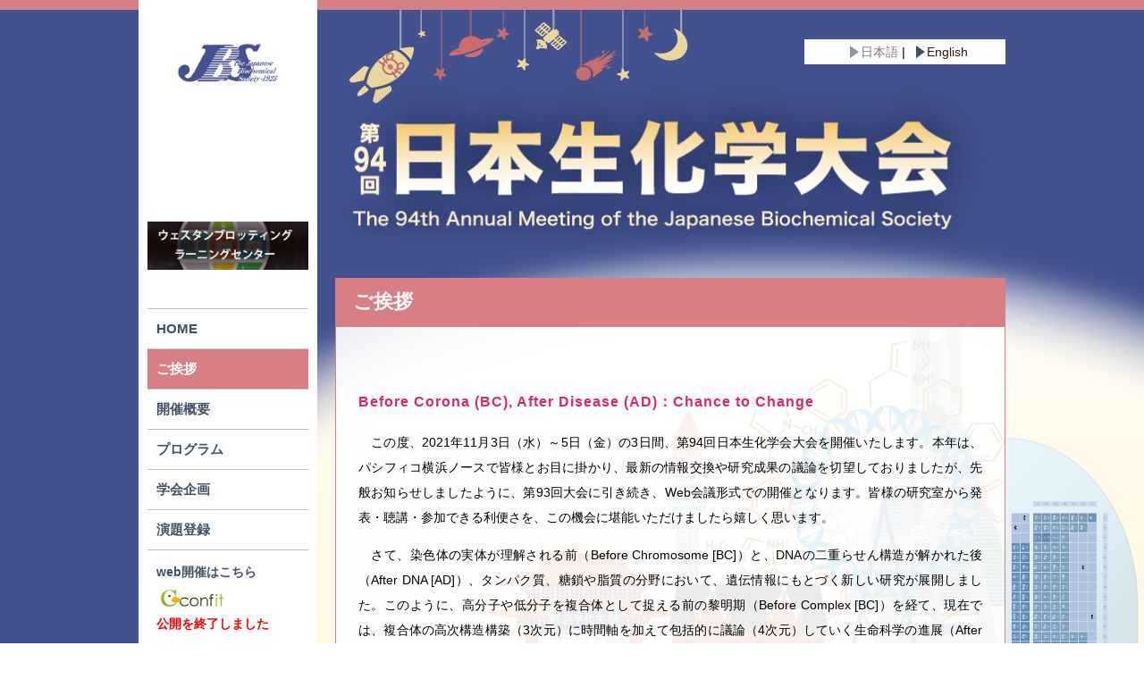

--- FILE ---
content_type: text/html
request_url: https://www2.aeplan.co.jp/jbs2021/welcome.html
body_size: 24766
content:
<!DOCTYPE html>
<html lang="ja"><!-- InstanceBegin template="/Templates/pages.dwt" codeOutsideHTMLIsLocked="false" -->
<head>
<!-- Global site tag (gtag.js) - Google Analytics -->
<script async src="https://www.googletagmanager.com/gtag/js?id=UA-151245068-2"></script>
<script>
  window.dataLayer = window.dataLayer || [];
  function gtag(){dataLayer.push(arguments);}
  gtag('js', new Date());

  gtag('config', 'UA-151245068-2');
</script>

<meta name="format-detection" content="telephone=no">
<meta name="viewport" content="width=device-width,initial-scale=1.0">

<meta charset="utf-8" /></code>

<!-- InstanceBeginEditable name="doctitle" -->
<title>ご挨拶 | 第94回日本生化学会大会</title>
<meta name="format-detection" content="telephone=no">
<!-- InstanceEndEditable -->
<link rel="stylesheet" href="css/base.css">
<link rel="stylesheet" href="css/layout.css">
<link rel="stylesheet" href="css/module.css">
<!-- InstanceBeginEditable name="head" -->
<!-- InstanceEndEditable -->
<script type="text/javascript" src="https://ajax.googleapis.com/ajax/libs/jquery/1.3.2/jquery.min.js"></script>
<script src="js/scrolltop.js" type="text/javascript"></script>
<!-- InstanceParam name="ID" type="text" value="welcome" -->
    
<!--
,'<a href="https://www.youtube.com/watch?v=lmf4N35ODAk" target="_blank" onClick="gtag(\'event\', \'click\', {\'event_category\': \'banner\', \'event_label\': \'click-movie-platform\', \'value\': \'1\'});"><img src="img/top/movie-platform.jpg" onload="gtag(\'event\', \'load\', {\'event_category\': \'banner\', \'event_label\': \'view-movie-platform\'});"></a>'
-->


<!--バナー広告-->
	
<script>
	jQuery(function () {
  var elements = [

'<a href="https://www.youtube.com/watch?v=lmf4N35ODAk" target="_blank" onClick="gtag(\'event\', \'click\', {\'event_category\': \'banner\', \'event_label\': \'click-movie-platform\', \'value\': \'1\'});"><div class="youtube-box"><iframe width="560" height="315" src="https://www.youtube.com/embed/lmf4N35ODAk?autoplay=1&mute=1" title="YouTube video player" frameborder="0" allow="accelerometer; autoplay; clipboard-write; encrypted-media; gyroscope; picture-in-picture" allowfullscreen></iframe></div></a>'
  ];
 
  var randElm = elements[Math.floor(Math.random() * elements.length)];
  $('.random-movie').html(randElm);
 
});
</script>
	
	
	

<script>
	jQuery(function () {
  var elements = [

'<a href="https://www.ddi.u-tokyo.ac.jp" target="_blank" onClick="gtag(\'event\', \'click\', {\'event_category\': \'banner\', \'event_label\': \'click-ddi\', \'value\': \'1\'});"><img src="img/banner/ddi_banner_94.gif" onload="gtag(\'event\', \'load\', {\'event_category\': \'banner\', \'event_label\': \'view-ddi\'});"></a>','<a href="http://www.phs.osaka-u.ac.jp/souyaku_kyoten/" target="_blank" onClick="gtag(\'event\', \'click\', {\'event_category\': \'banner\', \'event_label\': \'click-soyaku\', \'value\': \'1\'});"><img src="img/banner/v2_soyaku_ban_20210903.gif" width="180" onload="gtag(\'event\', \'load\', {\'event_category\': \'banner\', \'event_label\': \'view-soyaku\'});"></a>','<a href="https://www.youtube.com/watch?v=aIoEd7VyuPM" target="_blank" onClick="gtag(\'event\', \'click\', {\'event_category\': \'banner\', \'event_label\': \'click-eppendorf\', \'value\': \'1\'});"><img src="img/banner/eppendorf.gif" width="180" onload="gtag(\'event\', \'load\', {\'event_category\': \'banner\', \'event_label\': \'view-eppendorf\'});"></a>','<a href="https://www.bio-rad.com/ja-jp/applications-technologies/introduction-western-blotting?ID=LUSPPAKG4" target="_blank" onClick="gtag(\'event\', \'click\', {\'event_category\': \'banner\', \'event_label\': \'click-bio-rad\', \'value\': \'1\'});"><img src="img/banner/Bio-Rad.gif" width="180" onload="gtag(\'event\', \'load\', {\'event_category\': \'banner\', \'event_label\': \'view-bio-rad\'});"></a>','<a href="http://platform.umin.jp/link/" target="_blank" onClick="gtag(\'event\', \'click\', {\'event_category\': \'banner\', \'event_label\': \'click-platform\', \'value\': \'1\'});"><img src="img/banner/platform.png" width="180" onload="gtag(\'event\', \'load\', {\'event_category\': \'banner\', \'event_label\': \'view-platform\'});"></a>','<a href="https://www.ikedarika.co.jp/" target="_blank" onClick="gtag(\'event\', \'click\', {\'event_category\': \'banner\', \'event_label\': \'click-ikedarika\', \'value\': \'1\'});"><img src="img/banner/ikedarika210909.jpg" width="180" onload="gtag(\'event\', \'load\', {\'event_category\': \'banner\', \'event_label\': \'view-ikedarika\'});"></a>','<a href="https://www.phchd.com/jp/biomedical/gene-analysis" target="_blank" onClick="gtag(\'event\', \'click\', {\'event_category\': \'banner\', \'event_label\': \'click-phc\', \'value\': \'1\'});"><img src="img/banner/mgi_banner_200_60.jpg" width="180" onload="gtag(\'event\', \'load\', {\'event_category\': \'banner\', \'event_label\': \'view-phc\'});"></a>','<a href="https://www.tcichemicals.com/JP/ja/c/10431?utm_source=jbs2021&utm_medium=banner&utm_campaign=jbs2021_CUBIC_banner" target="_blank" onClick="gtag(\'event\', \'click\', {\'event_category\': \'banner\', \'event_label\': \'click-tci\', \'value\': \'1\'});"><img src="img/banner/tokyokaseikogyo_banner.gif" width="180" onload="gtag(\'event\', \'load\', {\'event_category\': \'banner\', \'event_label\': \'view-tci\'});"></a>','<a href="https://mynightingale.welltus.jp" target="_blank" onClick="gtag(\'event\', \'click\', {\'event_category\': \'banner\', \'event_label\': \'click-mynightingale\', \'value\': \'1\'});"><img src="img/banner/mynightingale_banner.png" width="180" onload="gtag(\'event\', \'load\', {\'event_category\': \'banner\', \'event_label\': \'view-mynightingale\'});"></a>','<a href="https://www.nikkyo-tec.co.jp/info/download" target="_blank" onClick="gtag(\'event\', \'click\', {\'event_category\': \'banner\', \'event_label\': \'click-nikkyo\', \'value\': \'1\'});"><img src="img/banner/nikkyou_banner.png" width="180" onload="gtag(\'event\', \'load\', {\'event_category\': \'banner\', \'event_label\': \'view-nikkyo\'});"></a>'
  ];
 
  var randElm = elements[Math.floor(Math.random() * elements.length)];
  $('.random-banner').html(randElm);
 
});
</script>

	
	<!--
	<script>
	jQuery(function () {
  var elements = [
  '<a href="https://www.ddi.u-tokyo.ac.jp" target="_blank" onclick="ga(\'send\',\'event\',\'banner\',\'Click\',\'click-ddi\', true );"><img src="img/banner/ddi_banner_93.gif" width="200px" height="60px" style="margin-left:3px;" onload="ga(\'send\',\'event\',\'banner\',\'impression\',\'view-ddi\', true );"></a>','<a href="http://platform.umin.jp/index.html" target="_blank" onclick="ga(\'send\',\'event\',\'banner\',\'Click\',\'click-platform\', true );"><img src="img/banner/platform_umin.png" width="200px" height="60px" style="margin-left:3px;" onload="ga(\'send\',\'event\',\'banner\',\'impression\',\'view-platform\', true );"></a>','<a href="https://nittobo-nmd.co.jp/top.html" target="_blank" onclick="ga(\'send\',\'event\',\'banner\',\'Click\',\'click-nittobogrp\', true );"><img src="img/banner/nittobogrp.png" width="200px" height="60px" style="margin-left:3px;" onload="ga(\'send\',\'event\',\'banner\',\'impression\',\'view-nittobogrp\', true );"></a>','<a href="https://nittobo-nmd.co.jp/top.html" target="_blank" onclick="ga(\'send\',\'event\',\'banner\',\'Click\',\'click-ko_rabmab\', true );"><img src="img/banner/ko_rabmab.jpg" width="200px" height="60px" style="margin-left:3px;" onload="ga(\'send\',\'event\',\'banner\',\'impression\',\'view-ko_rabmab\', true );"></a>'
  ];
 
  var randElm = elements[Math.floor(Math.random() * elements.length)];
  $('.random-banner').html(randElm);
 
});
</script>
	-->
	
	
	
    
</head>
<body id="welcome">
	<div id="page-top"></div>
	
<!--<div class="l-header">
	<div class="container">
		<div class="block-sub header-block-sub"><img src="../img/common/sitelogo.png" width="125" height="46" alt=""/></div>
	  <div class="block-main header-block-main"><img src="../img/common/sitetitle.png" width="663" height="90" alt=""/></div>
	</div>
</div>-->
	
<div class="l-main">
  
  <div class="l-mainContents">
	 <div class="lang">
          <a class="aja" href="index.html"><div class="langja">日本語</div></a> | <a class="aen" href="en/index.html"><div class="langen">English</div></a>
          
          </div>
	  
	  
	  
	  
<div class="head-img">
	 <img src="img/common/page-head.png" alt="">
</div>
	  
	  <!-- InstanceBeginEditable name="pagetitle" -->
    <h1>ご挨拶</h1>
    <!-- InstanceEndEditable --> <!-- InstanceBeginEditable name="mainContents" -->
	  
<div class="content">
	<h3>Before Corona (BC), After Disease (AD)：Chance to Change</h3>

<p>　この度、2021年11月3日（水）～5日（金）の3日間、第94回日本生化学会大会を開催いたします。本年は、パシフィコ横浜ノースで皆様とお目に掛かり、最新の情報交換や研究成果の議論を切望しておりましたが、先般お知らせしましたように、第93回大会に引き続き、Web会議形式での開催となります。皆様の研究室から発表・聴講・参加できる利便さを、この機会に堪能いただけましたら嬉しく思います。</p>
<p>　さて、染色体の実体が理解される前（Before Chromosome [BC]）と、DNAの二重らせん構造が解かれた後（After DNA [AD]）、タンパク質、糖鎖や脂質の分野において、遺伝情報にもとづく新しい研究が展開しました。このように、高分子や低分子を複合体として捉える前の黎明期（Before Complex [BC]）を経て、現在では、複合体の高次構造構築（3次元）に時間軸を加えて包括的に議論（4次元）していく生命科学の進展（After Dimension [AD]）が見られています。本大会のホームページの挨拶でも述べましたが、新型コロナウルスの世界的な感染によって、科学界にとっても2021年は大きな転換点となりました。特に、RNAの作用機序（Mode of RNA）をもとにしたワクチンの開発と実際の接種が進み、病気の克服に向けた人類のチャレンジが始まった年でもあります。遺伝情報を含めた基礎研究の重要性が益々高まっていると感じ、転換期に開催される今回の大会テーマを「Before Corona (BC), After Disease (AD)」としましたのも、このような理由からでした。</p>
<p>　特別講演は、ノーベル賞受賞者のPhillip Sharp先生（MIT）「Biochemistry and cell biology of multivalent condensates in regulation of gene expression」と水島昇先生（東京大学）「細胞内分解：特に小器官の分解について」に、最新の研究成果のご講演をお願いしております。また、皆様からは、33件の企画シンポジウムと60件の公募シンポジウムをご提案いただき、トップランナーや若手の先生方がオーガナイズされており、発表者も世界の第一人者の先生方に講演いただきます。そして（late breakingも含めまして）1,018題の一般演題登録をいただき、309題の口頭発表（26セッション）を予定しております。一般演題を動画として登録いただくConfit（コンフィット）には、「コメント欄」や「いいね！ボタン」が工夫されていますので、興味をお持ちの、あるいは気になる発表につきまして、演者の方達に是非メッセージをお送りいただき、議論を深めていただければと思います。</p>
<p>　研究室から参加いただく第94回日本生化学会大会ではございますが、皆様の発表を拝聴できますことを楽しみにしております。</p>

<p class="align-right nam">第94回日本生化学会大会<br>
会頭　深水　昭吉<br>
筑波大学　生存ダイナミクス研究センター
</p>

	<div class="pro">
	<div class="switch">ご挨拶　その1 ▼</div>
<div class="hides" style="display: none;">
<div class="abstracts"><p>　第94回日本生化学会大会は、2021年11月3日（水）?5日（金）にパシフィコ横浜ノースで開催予定です。</p>
<p>　人類は、幾度となくウイルスによる災禍に見舞われ、その都度に解決策を模索して病気を克服し、新しい時代を切り拓いてきました。2019年後半から世界各地に拡散していった新型コロナウイルスも、さまざまな分野に影響を及ぼしています。政治経済に加え、例えば、音楽や芸能などファンが集まって楽しむライブやコンサートなども制限されています。一方で、アーティストたちはこの状況を逆手にとってオンラインを活用したミニライブや番組を世界に発信し、私たちは現地に行かずとも、モニターを通じて、時にはon timeでライブを楽しむことが可能になりました。アーティスト同士が、各国のライブにオンラインでゲスト出演するようになり、むしろ、世界が身近になったと感じる出演者もいるくらいです。</p>
<p>　2020年は、科学界にとっても大きな変化をもたらしました。アメリカ物理学会は、通常1,800人前後が会場に参加するスケールのようですが、2020年4月の大会では、初めてウェブ開催となり、7,000人以上が登録されたことが解りました（Nature 580, 574, 2020）。また、日本の学会の多くが、ウェブ開催（一部ハイブリッド）となっています。深見希代子先生が会頭を務められた第93回日本生化学会大会では、オンラインを活用した日本生化学会史上初めてのウェブ開催となり、大きな成功を収めました。これは、今後の大会の在り方に新しい基軸が提示されたことを意味し、会員の皆様も新たな胎動を感じられたのではと思います。</p>
<p>　さて、延期された東京オリンピック2020が開催予定の2021年は、世界はどのような年になるでしょうか？　世界保健機構（WHO）やアメリカ疾病対策センター（CDC）から、新型コロナウイルスの感染経路や対策に関する情報が随時アップデートされており、国際協力のもとに新型コロナウイルスのワクチンや治療薬の開発が進み、病気の克服へと近づくことを信じたいと思います。しかし、現段階では不確定な要素が多いことも事実であり、科学界にとって「コロナ前（Before Corona：BC）」から「病気を克服した後（After Disease：AD）」という転換点としての2021年になるのではと考えます。</p>
<p>　ここで触れたいことは、第一線で活躍されている研究者の方々とともに、20代後半から30代の若手研究者、大学院生や学生の皆さんへの想いです。まさにBC→ADを駆け抜けていく皆さんは、たくましい想像力と創造性を合わせ持ち、将来国内外で活躍されていくことでしょう。アップル創業者の一人・Steve Jobs氏は、スタンフォード大学のスピーチ（2005年6月12日）で、卒業生たちに印象的な言葉（Connecting the dots）を投げかけました。『先を見通して点をつなぐことはできません。振り返ってつなぐことしかできないのです。だから将来何らかの形で点がつながることを信じましょう』。第94回日本生化学会大会では、国内外の著名な先生方による特別講演を計画しており、コロナ禍ではありますが、現在依頼中です。さらに、企画シンポジウムと公募シンポジウムに加え、世界を身近に感じていただけるよう、想像以上の点と点が結ばれることを期待し、参加者と海外の若手研究者をオンラインでon timeにつなぐトライアルを提供できたらと考えています。</p>
<p>　日本生化学会では、2017年から「早石修記念海外留学助成（毎年8名）」を開始しました。4年の時を経て、海外で研究されている助成を受けた若手研究者が研究室を主宰する立場として帰国されるようになり、成果が着実に現れていることは素晴らしいと感じます。このような若手研究者の活躍が新しい点となってつながり、未来の生命科学を作り上げていただくことを期待したいと思います。</p>
<br>
<div class="greeting-poster">
<p class="greeting-poster-txt">　第94回日本生化学会大会のポスターは、生化学のイメージをモチーフに、研究室の修士課程の大学院生たちが作成してくれました。全てが彼女らのアイデアであり、生化学に対する若い視点と感性にあふれていると感じます。広い世代が意見交換できるダイバーシティーを大切にしながら、世界からの成果も受信できる多様な可能性をもつ第94回日本生化学会大会として、多分野からの研究成果を発表していただけますよう、ご協力を宜しくお願い申し上げます。
</p>
	<div class="poster-dl">
		<a href="img/common/poster.pdf" target="_blank">
		<img src="img/common/poster.png" width="150" alt="">
		<p>ダウンロードはこちらから</p></a>

	</div>
	</div>
		
<p class="align-right nam">令和2年9月24日<br>第94回日本生化学会大会<br>
会頭　深水　昭吉<br>
筑波大学　生存ダイナミクス研究センター
</p>
	</div>
</div>
</div>
	  
	  </div>
	  
	  
    <!--<div class="content">
    <img class="block-welcome-img float-right" src="img/common/programshasin-sata.jpg" width="168" height="210">
    
    <p>この度、第40回日本・炎症再生医学会の会長を仰せつかりました。徳島県内の会場事情と参加して下さる先生方の利便性を考慮して、神戸国際会議で7月16日（火）、7月17日（水） 開催させていただく予定です。伝統ある本学会の会長を務めることを身に余る光栄に存じると同時に、今までの大会に劣ることがないように充実したプログラムとなるように気を引き締めて準備を進めて参りたいと思いますので、何卒宜しくお願いいたします。</p>
    <p>炎症は、傷害後の感染防御、組織修復、再生に必須です。一方で、炎症の異常が膠原病などの自己免疫疾患の原因となります。また、動脈硬化やメタボリックシンドロームが、生活習慣病によっておこる脂肪組織や動脈壁での慢性炎症が原因ということが最近の研究によって報告されています。炎症制御に関わるいくつもの分子が同定され、無菌的な慢性炎症が持続するメカニズムも少しずつ明らかにされています。しかし、慢性炎症を制御する有効な治療法が開発されているとは限りません。また、再生医学においては、ES細胞、iPS細胞、体性幹細胞、増殖因子研究などに著しい進歩がありましたが、再生医療が臨床における一般的な治療になるためには、まだまだ超えないといけないハードルがあるのが現実です。</p>
    <p>本学会は、基礎、臨床の様々な領域の研究者が「炎症」と「再生」をキーワードに一堂に会する学際的な大変意義のある学会であると毎回実感しております。循環器内科が専門の大会長は40回の歴史の中でも初めてではないかと思います。本大会のテーマは「炎症と再生の架け橋」とさせていただきました。異分野の先生方が交流する中から、新しい発想が導かれるように、プログラム委員の先生方と斬新な企画を練っていきたいと思います。特別講演、招聘講演、シンポジウムにおいても、全参加者に興味をもっていただけるようなバランスのとれたものにしたいと思います。</p>
    <p>これから、教室員と力を合わせて、準備を進めてまいりたいと思います。夏の神戸で、全国の多くの炎症、再生研究者に熱いディスカッションをしていただけることを楽しみにしております。</p>
    <p class="t-right">第４０回日本炎症・再生医学会　会長<br>佐田 政隆<br>(徳島大学大学院医歯薬学研究部 循環器内科学分野)</p>
    
    
    </div>--><!-- .content -->
   
<script type="text/javascript">
//
//アコーディオン：閉じて開く
//
$(function(){
$(".pro").each(function(){
$(".hides").hide();
$(".switch").click(function(){
$(this).toggleClass("selected").next().slideToggle(500);
});
return false;
});
});
</script>
	  
    <!-- InstanceEndEditable --> </div>
	
	  <div class="l-sidenav">
	  <div class="sitelogo"><a href="http://www.jbsoc.or.jp/" target="_blank"><img src="img/common/jbslogo.png" width="115" alt=""></a></div>
		  
		  <div class="movie-banner">
			  <p class="random-movie"></p>
		  </div>
		  
		  <div class="block-banner">
	  <!--<a href="https://www.ddi.u-tokyo.ac.jp/application/" target="_blank"><img src="../img/banner/ddi_banner_94.gif"></a>-->
			  
			   <p class="random-banner"></p>

		  </div>
    <nav>
   	  <ul>
            	<li class="home"><a href="index.html">HOME</a></li>
            	<li class="welcome"><a href="welcome.html">ご挨拶</a></li>        
            	<li class="outline"><a href="outline.html">開催概要</a></li>        
            	<li class="program"><a href="program.html">プログラム</a></li> 
                <li class="program-jbs"><a href="program-jbs.html">学会企画</a></li>
          <li class="abstract"><a href="abstract.html">演題登録</a></li>
          <li class="system" style="padding:10px;border-bottom: 1px solid #C2BDBF;"><span style="    color: #425268;text-decoration: none;font-weight: bold;">web開催はこちら</span><br><img class="confitback" src="img/common/confit.png" width="80px"><br />
<span style="color:#ff0000;font-weight:bold;">公開を終了しました</span></li>
          <li class="lba"><a href="LBA.html">Late-Breaking Abstracts</a></li>
		  <li class="registration"><a href="registration.html">Web参加登録</a></li>
            	<li class="guideline"><a href="guideline.html">座長・発表者へのご案内</a></li>
            	<li class="information"><a href="information.html">参加者へのご案内</a></li>
<!--          <li class="accommodation"><a href="../accommodation.html">宿泊 <span class="font-red">NEW!</span></a></li>-->
            	<li class="access"><a href="access.html">アクセス</a></li>
           <li class="company"><a href="company.html">協賛案内</a></li>
		  <li class="symposium"><a href="symposium.html">シンポジウム公募</a></li>
		  <li class=""><a style="line-height: 130%;" href="http://www.jbsoc.or.jp/job_info_list" target="_blank">求人情報<br>
<span style="font-size: 14px;">※生化学会サイトへリンクします</span></a></li>
            	<li class="nursery"><a href="nursery.html">託児室・親子休憩室</a></li>
            	<li class="introduce"><a href="introduce.html">他学会学術集会紹介案内</a></li>
        	</ul>        
    </nav>
		  
		  <div class="btm_bnr"><a href="https://sci-news.co.jp/feature/" target="_blank"><img width="180px" src="img/banner/kagakushinbun200x60.jpg"></a></div>
			  
   
  </div>

</div>
<div class="l-footer">
  <div class="container">
		<div class="footer-block-l">
			<div class="footer-block-main-left">
   <div class="footer-left">第94回日本生化学会大会事務局</div><div class="footer-right">
〒101-0003 東京都千代田区一ツ橋2-4-4 一ツ橋ビル別館4F<br>
株式会社エー・イー企画内<br>
TEL：03-3230-2744　FAX：03-3230-2479<br>
11月2日の問い合わせ先：080-4137-9165<br>
11月3日~5日の問い合わせ先：　座長・演者の方 080-4137-9165 　参加者の方 080-4137-9143<br>
				E-mail：<a href="mailto:jbs2021@aeplan.co.jp">jbs2021@aeplan.co.jp</a><br>
</div>
		</div>
	
	  
	      <!--<div class="copyright">Copyright c The 40th Annual Meeting of the Japanese Society of Inflammation and Regeneration. All Rights Reserved.</div>-->
  </div>
</div>
<!--<div id="pagetop"><img src="../img/common/totop.png" width="66" height="67" alt="ページ上部へ"/></div>-->
	</div>
</body>
<!-- InstanceEnd --></html>

--- FILE ---
content_type: text/css
request_url: https://www2.aeplan.co.jp/jbs2021/css/base.css
body_size: 9442
content:
@charset "UTF-8";
/* ====================================================
// 変数定義
==================================================== */
/* ====================================================
setting 変数定義
==================================================== */
/* ====================================================
// mixin
==================================================== */
/*
The provided mixins are intended to be used with the array-like variables

.icon-home {
  @include sprite-width($icon-home);
}

.icon-email {
  @include sprite($icon-email);
}
*/
/*
The `sprites` mixin generates identical output to the CSS template
  but can be overridden inside of SCSS

@include sprites($spritesheet-sprites);
*/
/* ====================================================
// base
==================================================== */
/*! normalize.css v8.0.0 | MIT License | github.com/necolas/normalize.css */
/* Document
   ========================================================================== */
/**
 * 1. Correct the line height in all browsers.
 * 2. Prevent adjustments of font size after orientation changes in iOS.
 */
html {
  line-height: 1.15;
  /* 1 */
  -webkit-text-size-adjust: 100%;
  /* 2 */ 
height:100%;
}

/* Sections
   ========================================================================== */
/**
 * Remove the margin in all browsers.
 */
body {
	height:100%;
  margin: 0; 
/*background:
	url(../img/common/site-bg-l.png) no-repeat left top,
	url(../img/common/site-bg-r.png) no-repeat right bottom,
	url(../img/common/site-bg.png) no-repeat center center;
	background-size: 598px, 764px, cover;*/
	
background:url(../img/top/background.png) no-repeat center top fixed;
    
}
 body#home,
body#home_en{
	height:100%;
  margin: 0; 
/*background:
	url(../img/common/site-bg-l.png) no-repeat left top,
	url(../img/common/site-bg-r.png) no-repeat right bottom,
	url(../img/common/site-bg.png) no-repeat center center;
	background-size: 598px, 764px, cover;*/
	
background:url(../img/top/background.png) no-repeat center top;
    
}

/**
 * Correct the font size and margin on `h1` elements within `section` and
 * `article` contexts in Chrome, Firefox, and Safari.
 */
h1 {
  font-size: 2em;
  margin: 0.67em 0; }

/* Grouping content
   ========================================================================== */
/**
 * 1. Add the correct box sizing in Firefox.
 * 2. Show the overflow in Edge and IE.
 */
hr {
  box-sizing: content-box;
  /* 1 */
  height: 0;
  /* 1 */
  overflow: visible;
  /* 2 */ }

/**
 * 1. Correct the inheritance and scaling of font size in all browsers.
 * 2. Correct the odd `em` font sizing in all browsers.
 */
pre {
  font-family: monospace, monospace;
  /* 1 */
  font-size: 1em;
  /* 2 */ }

/* Text-level semantics
   ========================================================================== */
/**
 * Remove the gray background on active links in IE 10.
 */
a {
  background-color: transparent; }

/**
 * 1. Remove the bottom border in Chrome 57-
 * 2. Add the correct text decoration in Chrome, Edge, IE, Opera, and Safari.
 */
abbr[title] {
  border-bottom: none;
  /* 1 */
  text-decoration: underline;
  /* 2 */
  text-decoration: underline dotted;
  /* 2 */ }

/**
 * Add the correct font weight in Chrome, Edge, and Safari.
 */
b,
strong {
  font-weight: bolder; }

/**
 * 1. Correct the inheritance and scaling of font size in all browsers.
 * 2. Correct the odd `em` font sizing in all browsers.
 */
code,
kbd,
samp {
  font-family: monospace, monospace;
  /* 1 */
  font-size: 1em;
  /* 2 */ }

/**
 * Add the correct font size in all browsers.
 */
small {
  font-size: 80%; }

/**
 * Prevent `sub` and `sup` elements from affecting the line height in
 * all browsers.
 */
sub,
sup {
  font-size: 75%;
  line-height: 0;
  position: relative;
  vertical-align: baseline; }

sub {
  bottom: -0.25em; }

sup {
  top: -0.5em; }

/* Embedded content
   ========================================================================== */
/**
 * Remove the border on images inside links in IE 10.
 */
img {
  border-style: none; }

/* Forms
   ========================================================================== */
/**
 * 1. Change the font styles in all browsers.
 * 2. Remove the margin in Firefox and Safari.
 */
button,
input,
optgroup,
select,
textarea {
  font-family: inherit;
  /* 1 */
  font-size: 100%;
  /* 1 */
  line-height: 1.15;
  /* 1 */
  margin: 0;
  /* 2 */ }

/**
 * Show the overflow in IE.
 * 1. Show the overflow in Edge.
 */
button,
input {
  /* 1 */
  overflow: visible; }

/**
 * Remove the inheritance of text transform in Edge, Firefox, and IE.
 * 1. Remove the inheritance of text transform in Firefox.
 */
button,
select {
  /* 1 */
  text-transform: none; }

/**
 * Correct the inability to style clickable types in iOS and Safari.
 */
button,
[type="button"],
[type="reset"],
[type="submit"] {
  -webkit-appearance: button; }

/**
 * Remove the inner border and padding in Firefox.
 */
button::-moz-focus-inner,
[type="button"]::-moz-focus-inner,
[type="reset"]::-moz-focus-inner,
[type="submit"]::-moz-focus-inner {
  border-style: none;
  padding: 0; }

/**
 * Restore the focus styles unset by the previous rule.
 */
button:-moz-focusring,
[type="button"]:-moz-focusring,
[type="reset"]:-moz-focusring,
[type="submit"]:-moz-focusring {
  outline: 1px dotted ButtonText; }

/**
 * Correct the padding in Firefox.
 */
fieldset {
  padding: 0.35em 0.75em 0.625em; }

/**
 * 1. Correct the text wrapping in Edge and IE.
 * 2. Correct the color inheritance from `fieldset` elements in IE.
 * 3. Remove the padding so developers are not caught out when they zero out
 *    `fieldset` elements in all browsers.
 */
legend {
  box-sizing: border-box;
  /* 1 */
  color: inherit;
  /* 2 */
  display: table;
  /* 1 */
  max-width: 100%;
  /* 1 */
  padding: 0;
  /* 3 */
  white-space: normal;
  /* 1 */ }

/**
 * Add the correct vertical alignment in Chrome, Firefox, and Opera.
 */
progress {
  vertical-align: baseline; }

/**
 * Remove the default vertical scrollbar in IE 10+.
 */
textarea {
  overflow: auto; }

/**
 * 1. Add the correct box sizing in IE 10.
 * 2. Remove the padding in IE 10.
 */
[type="checkbox"],
[type="radio"] {
  box-sizing: border-box;
  /* 1 */
  padding: 0;
  /* 2 */ }

/**
 * Correct the cursor style of increment and decrement buttons in Chrome.
 */
[type="number"]::-webkit-inner-spin-button,
[type="number"]::-webkit-outer-spin-button {
  height: auto; }

/**
 * 1. Correct the odd appearance in Chrome and Safari.
 * 2. Correct the outline style in Safari.
 */
[type="search"] {
  -webkit-appearance: textfield;
  /* 1 */
  outline-offset: -2px;
  /* 2 */ }

/**
 * Remove the inner padding in Chrome and Safari on macOS.
 */
[type="search"]::-webkit-search-decoration {
  -webkit-appearance: none; }

/**
 * 1. Correct the inability to style clickable types in iOS and Safari.
 * 2. Change font properties to `inherit` in Safari.
 */
::-webkit-file-upload-button {
  -webkit-appearance: button;
  /* 1 */
  font: inherit;
  /* 2 */ }

/* Interactive
   ========================================================================== */
/*
 * Add the correct display in Edge, IE 10+, and Firefox.
 */
details {
  display: block; }

/*
 * Add the correct display in all browsers.
 */
summary {
  display: list-item; }

/* Misc
   ========================================================================== */
/**
 * Add the correct display in IE 10+.
 */
template {
  display: none; }

/**
 * Add the correct display in IE 10.
 */
[hidden] {
  display: none; }

/* ====================================================
default style
==================================================== */
*, *:before, *:after {
  -webkit-box-sizing: border-box;
  -moz-box-sizing: border-box;
  -o-box-sizing: border-box;
  -ms-box-sizing: border-box;
  box-sizing: border-box; }

html {
  font-size: 14px;
  /*height: 100%;*/ }

body {
  line-height: 2;
  height: 100%;
  color: #000000;
  /*font-size: 100%;
  font-size: 12px;
  font-size: 1rem;*/
  background-color: #FFFFFF;
  font-family: "Hiragino Kaku Gothic ProN", Meiryo, sans-serif;
  text-size-adjust: 100%;
  /*  font-family: sans-serif; */
  /*  font-family: arial, sans-serif; */
  /*  font-family: 'ＭＳ Ｐゴシック', 'ヒラギノ角ゴ Pro W3', Arial, Helvetica;  */
  /*  font-family: Verdana, Arial, Helvetica, sans-serif; */
  /*  font-family: Meiryo, Tahoma, Verdana, Arial, sans-serif; */
  /*  font-family: Arial, Verdana, 'Helvetica Neue', Helvetica, sans-serif; */
  /*  font-family: Osaka, Arial, Helvetica, sans-serif; */
  /*  font-family: 'MS PGothic', Osaka, Arial, sans-serif; */ }

a:link {
  color: #31190d;
  text-decoration: none; }

a:visited {
  color: #31190d;
  text-decoration: none; }

.block-news-inner a:link {
  color: #425268;
  text-decoration: none; }

.block-news-inner a:visited {
  color: #425268;
  text-decoration: none; }


a:hover,
.block-news-inner a:hover {
  color: #ff0000;
  text-decoration: underline; }

a:active,
.block-news-inner a:active {
  color: #ff0000;
  text-decoration: underline; }

h1 {
	margin:0;
	padding:5px 20px;
	font-size:22px;
	font-weight:bold;
	background:  #D87F86;
	color:#fff;
    text-shdow:0 0 5px #000;
}

h3 {
    color:#DB2873;
    letter-spacing: 1px;
}

.lba-h3 {
    color:#000;
    letter-spacing: 1px;
	border: 1px solid #000;
	padding-left: 10px;
}

span.attention {
	font-size: 10px;
}

span.attention_en {
	text-align: center;
}


--- FILE ---
content_type: text/css
request_url: https://www2.aeplan.co.jp/jbs2021/css/layout.css
body_size: 2845
content:
/* ====================================================
// layout
==================================================== */
.container {
  width: 1000px;
  position: relative;
  margin: 0 auto;
  overflow-x: hidden;
  }
  
.float-right {
	float:right;
}

/* ====================================================
header
==================================================== */
.l-header{

	height:120px;
	background:#0068B6 url(../img/top/bg_top.jpg)no-repeat center top ;
	background-blend-mode: multiply;
	border-bottom:5px solid #fff;;
	font-size:0;
}
	@media (min-width: 1366px) {
		.l-header {
			background-size:cover;
		}
	}


/* ====================================================
mainContens
==================================================== */
.l-main {
  overflow: hidden;
  position: relative;
  margin: 0 auto;
  width: 970px;
 }
  .l-main:after {
    content: "";
    display: table;
    clear: both; }


.l-mainContents{
	padding:24px 0px 40px;
  width: 750px;
  height: 100%;
  float: right;
  min-height: 850px; 
}
#manual .l-mainContents {
    float:none;
    margin:0 auto;
}
#links ul.link {
	list-style-type:none;
}

#links ul.link li {
	text-decoration:underline;
}
/* ====================================================
sidenav
==================================================== */
.l-sidenav {
    display: flex;
    flex-direction: column;
    float: left;
    width: 200px;
    overflow: hidden;
    margin-right: 20px;
    background: #fff;
    padding-top: 48px;
    padding-bottom: 100px;
}
.l-sidenav > ul{
}




/* ====================================================
footer
==================================================== */
.l-footer {
    color: #FFFFFF;
    background: #353E48;
    clear: both;
    line-height: 18px;
    font-weight: 400;
    padding:50px 0 30px 0;
    font-size: 12px;
}




/*モバイル対応*/
@media (max-width: 999px){
	.l-main {
    overflow: hidden;
    position: relative;
    margin: 0 auto;
    width: 880px;
}
	.container {
    width: 880px;
    position: relative;
    margin: 0 auto;
    overflow-x: hidden;
}
.l-mainContents {
    padding: 24px 0px 40px;
    width: 660px;
    height: 100%;
    float: right;
    min-height: 850px;
}

}

@media (max-width: 880px){
	.l-mainContents {
    padding: 24px 20px 40px;
    width: 100%;
    height: 100%;
    float: right;
    min-height: 500px;
}
	.l-main {
    overflow: hidden;
    position: relative;
    margin: 0 auto;
    width: 100%;
}
		.container {
    width: 100%;
    position: relative;
    margin: 0 auto;
    overflow-x: hidden;
}
	.l-footer {
    color: #FFFFFF;
    background: #00246a;
    clear: both;
    line-height: 18px;
    font-weight: 400;
    padding: 20px 20px;
    font-size: 13px;
}
.l-sidenav {
    float: left;
    width: 100%;
    height: 100%;
    overflow: hidden;
    margin-right: 20px;
    padding: 30px 20px 50px;
}
}

.l-footer .container {
	overflow-x: inherit;
}


--- FILE ---
content_type: text/css
request_url: https://www2.aeplan.co.jp/jbs2021/css/module.css
body_size: 33813
content:
/* ====================================================
// module
==================================================== */
/* ====================================================
btn
==================================================== */
/* ====================================================
dropdown
==================================================== */

/* ====================================================
block
==================================================== */
.block-sub {

	position:relative;
	vertical-align: middle;
	width:150px;
	display: inline-block;
}
.block-main {
	position:relative;
	vertical-align: middle;
	width: calc(100%-160px);
	display: inline-block;
	border-left:1px solid #fff;
}

.l-footer a {
	color: #fff;
}

.foot-title {
    display: inline-block;
    color: #00246a;
    padding: 0 7px;
    font-weight: bold;
    background: #fff;
	font-size: 12px;
	margin-top: 18px;
	margin-right: 15px;
}

.footer-block-main-left {
	display: inline-block;
	vertical-align: top;
}
.footer-block-main-right {
	display: inline-block;
	vertical-align: top;
}
.footer-block-l {
	text-align:center;
}


.copyright {
  margin-top: 10px;
  padding-bottom: 10px;
  text-align: center; 
	font-size:12px;
}


.block-welcome-img {
	margin-left: 10px;
}

.block-outline-table th,
.block-outline-table td {
    border-bottom: 1px solid #8d8d8d;
    padding: 10px 8px;
    line-height: 2;
    font-size: 14px;
    text-align: left;
}
.block-outline-table th {
    font-weight: normal;
    padding-right: 0px;
    width: 120px;
    vertical-align: top;
}

.block-outline-table td {
	
}


/* ====================================================
Home
==================================================== */
body#home {
  
}

.content img {
	max-width: 100%;
}


#home .l-mainContents {
  min-height:850px;
  position: relative;
  padding: 0; 
}

#home h1 {
  margin: 10px 0 0 60px;
  text-indent: -9999px;
  height: 103px;
  background: url(../img/top/top_h1.png) no-repeat 0 top; }

#home .content {
  padding-left: 450px;
  padding-top: 40px; }
  #home .content p {
    margin: 10px 0; }

#home .head-img,
#home_en .head-img {
	display: none;
}
.top-main-block {
    text-align: center;
    margin-top: 0;
    display: inline-block;
    margin-bottom: 60px;
    width: 100%;
    padding-top: 28px;
}
.top-main-l {
    float: left;
    margin-right: 30px;
}
.top-main-r {
	float: right;
}

.top-main-block img:nth-child(1) {
    margin-bottom: 17px;
}
.top-main-block img {
	max-width: 100%;
}

#home .block-news,
#home_en .block-news{
	clear: both;
    
      margin-bottom:30px;
}

#home .block-news h2,
#home_en .block-news h2 {
    margin: 0;
    padding: 5px 15px;
    color: #fff;
    font-size: 20px;
    font-weight: bold;
    background: #D87F86;
    border-left:none;
    letter-spacing: 0.3em;
}
#home .block-news.deadline_top h2{
    letter-spacing: normal;
    margin-top:30px;
}

#home_en .block-news.deadline_top h2{
    letter-spacing: normal;
/*    margin-top:213px;*/
}

.confit-btn-en {
    display: flex;
    margin: 0px;
    justify-content: right; 
    text-decoration: none;
    font-weight: bold;
}

.top-btn-l-en {
    margin: 0px 0px 0px 0px;
    justify-content: flex-start; 
}



@media (max-width:600px) {
    #home .block-news.deadline_top h2,
#home_en .block-news.deadline_top h2{
        margin-top:0;
    }
    
}
.block-news-inner {
  margin: 0;
  padding: 16px;
  height: 160px;
    background:#fff;
        border: 1px solid #D87F86;
    text-align: left;
}

  .block-news-inner ul {
    list-style: none;
    padding: 0;
    margin: 0;
    height: 140px;
    overflow-y: scroll;
      color:#425268; 
}

.block-important-inner {
    margin: 0;
    padding: 16px;
    background: #fff;
    border: 1px solid #D87F86;
    text-align: left;
}

  .block-important-inner ul {
    list-style: none;
    padding: 0;
    margin: 0;
    color:#425268; 
}

.block-news-inner ul li {
    border-bottom:1px dashed #425268;
}

.block-important-inner ul li {
    border-bottom:1px dashed #425268;
	margin-bottom: 16px;
}

.block-news-inner ul::-webkit-scrollbar {
    width: 10px;
}
/*スクロールバーの背景色・角丸指定*/
.block-news-inner ul::-webkit-scrollbar-track {
	background: none;
}
/*スクロールバーの色・角丸指定*/
.block-news-inner ul::-webkit-scrollbar-thumb {
	background:#C8C8C8;
}

    .block-news-inner ul li {
      margin-bottom: 16px; }

.news-data {
  display: inline-block;
  width: 100px;
  vertical-align: top; }

.news-txt {
  display: inline-block;
  width: calc(100% - 110px);
  vertical-align: top; }

a .top_buttons {
    width: 35%;
    float: left;
    display: inline-block;
    text-align: center;
    color: #FFF;
    font-weight: bold;
    font-size: 14px;
    background: rgba(0,0,0,0.6);
    border: 1px solid;
    border-image: linear-gradient(to right, #81CBD7 0%, #602C88 50%, #DB2873 100%);
    border-image-slice: 1;
    padding: 10px 0;
    text-shadow: 0 0 5px #000;
    margin-right: 5px;
    margin-bottom:10px;
}
@media (max-width:600px) {
    a .top_buttons {width:100%;
    float:none;
    margin-bottom:10px;
    }
}
a:hover .top_buttons  {
    background:rgba(255,255,255,0.3);
}
#home_en a .top_buttons {
    width:260px;
    padding:10px 20px;
}
/* ====================================================
header
==================================================== */

.head-img {
    margin-bottom: 18px;
}
.head-img img {
    max-width: 100%;
}

.l-header .block-sub,.l-header .block-main {
	height:120px;
	padding:15px;
}
.l-header .block-main {
	padding-left:40px;
}


/* ====================================================
sidenav
==================================================== */
.sitelogo {
    text-align: center;
    padding-top: 0;
    margin-bottom: 20px;
}


.l-sidenav > nav {
  margin:0; }

.l-sidenav > nav > ul {
  margin: 0;
   padding:0 10px;
  list-style: none;
}



nav ul li a {
    display: block;
    padding: 7px 0 7px 10px;
    margin: 0;
    text-decoration: none;
    color: #FFF;
    font-size: 15px;
     border-bottom: 1px solid #C2BDBF;
}

#home nav ul li a{
	
	}

	nav ul li a:link,nav ul li a:visited{
	color:#425268;
	text-decoration:none;
		font-weight: bold;
	}
nav ul li:first-child {
    border-top:1px solid #C2BDBF;
}
nav ul li a:hover,#home nav ul li a:hover,
nav ul li.current a,
body#home nav ul li.home a,
body#welcome nav ul li.welcome a,
body#outline nav ul li.outline a,
body#symposium nav ul li.symposium a,
body#system nav ul li.system a,
body#program nav ul li.program a,
body#lba nav ul li.lba a,
body#registration nav ul li.registration a,
body#information nav ul li.information a,
body#accommodation nav ul li.accommodation a,
body#access nav ul li.access a,
body#abstract nav ul li.abstract a,
body#nursery nav ul li.nursery a,
body#symposium nav ul li.symposium a,
body#guideline nav ul li.guideline a,
body#company nav ul li.company a,
body#links nav ul li.links a,
body#home_en nav ul li.home a,
body#company_en nav ul li.company a,
body#nursery_en nav ul li.system a,
body#outline_en nav ul li.outline a,
body#symposium_en nav ul li.symposium a,
body#program_en nav ul li.program a,
body#lba_en nav ul li.lba_en a,
body#registration_en nav ul li.registration a,
body#system_en nav ul li.system a,
body#guideline_en nav ul li.guideline_en a,
body#information_en nav ul li.information a,
body#accommodation_en nav ul li.accommodation a,
body#access_en nav ul li.access a,
body#abstract_en nav ul li.abstract a,
body#symposium_en nav ul li.symposium a,
body#guideline_en nav ul li.guideline a,
body#links_en nav ul li.links a,
body#program-jbs nav ul li.program-jbs a,
body#sponsorship nav ul li.sponsorship a,
body#specified-web nav ul li.specified-web a,
body#introduce nav ul li.introduce a
{
    background:#D87F86;
    color:#fff;
}

nav ul li a:hover span,
#home nav ul li a:hover spanr,
nav ul li.current a span,
body#home nav ul li.home a span,
body#welcome nav ul li.welcome a span,
body#outline nav ul li.outline a span,
body#symposium nav ul li.symposium a span,
body#system nav ul li.system a span,
body#program nav ul li.program a span,
body#lba nav ul li.lba a span,
body#registration nav ul li.registration a span,
body#information nav ul li.information a span,
body#accommodation nav ul li.accommodation a span,
body#access nav ul li.access a span,
body#abstract nav ul li.abstract a span,
body#nursery nav ul li.nursery a span,
body#symposium nav ul li.symposium a span,
body#guideline nav ul li.guideline a span,
body#company nav ul li.company a span,
body#links nav ul li.links a span,
body#home_en nav ul li.home a span,
body#company_en nav ul li.company a span,
body#nursery_en nav ul li.system a span,
body#outline_en nav ul li.outline a span,
body#symposium_en nav ul li.symposium a span,
body#program_en nav ul li.program a span,
body#lba_en nav ul li.lba_en a span,
body#registration_en nav ul li.registration a span,
body#system_en nav ul li.system a span,
body#information_en nav ul li.information a span,
body#accommodation_en nav ul li.accommodation a span,
body#access_en nav ul li.access a span,
body#abstract_en nav ul li.abstract a span,
body#symposium_en nav ul li.symposium a span,
body#guideline_en nav ul li.guideline_en a span,
body#links_en nav ul li.links a span,
body#program-jbs nav ul li.program-jbs a span,
body#lba_en nav ul li.lba_en a span,
body#sponsorship nav ul li.sponsorship a span,
body#specified-web nav ul li.specified-web a span,
body#introduce nav ul li.introduce a span
{
    color:#fff!important;
}

.block-banner {
    margin: 0px auto 20px;
}

.movie-banner {
    margin: 0px auto 10px;
}
.random-movie {
    margin: 0;
}

nav ul li span.right1 {
				display:inline-block;
				width:100px;
				font-size:10px;
				vertical-align:middle;
				line-height:1.5em;
				}
/* ====================================================
utility
==================================================== */
.text-center {
  text-align: center; }

/* ====================================================
totop
==================================================== */
#pagetop {
  display: none;
  position: fixed;
  bottom: 80px;
  right: 100px; }


/* ====================================================
welcome
==================================================== */

.t-right {
    text-align: right;
}


.hides {
    margin-left: 10px;
}

.abstracts {
    text-align: justify;
    text-justify: inter-character;
	
}

/* ====================================================
registration
==================================================== */
.akawaku {
    border: 1px solid #FF1815;
    padding: 10px 20px;
    background-color: #fff;
}

.akawaku-nopadding {
    border: 1px solid #FF1815;
/*    padding: 10px 20px;*/
    background-color: #fff;
}

.font-red {
    color:#FF1815;
}
a.font-blue {
	    color: #006eb7;
}

.kaijibox {
    border:1px solid #004386;
    padding:10px;
    border-radius:10px;
    width:300px;
    margin-bottom:20px;
    margin:0 auto;
}

.coibox {
    text-align:center;
}

.coibox img {
    border:1px solid #000;
    margin-right:10px;
    margin-top:20px;
}
.contact_box {
    border:1px solid #004386;
    padding:20px;
    border-radius:10px;
}

/*.btn {
    width:300px;
    border-radius:10px;
    text-align:center;
    background-color:#004386;
    color:#FFF;
    font-weight:bold;
    display:inline-block;
}*/
/*.btn a{
    background:#004386;
    font-weight:bold;
    text-align:center;
    width:100%;
	height:100%;
    display:block;
    padding:5px 10px;
	text-decoration: none!important;
	border-radius:10px;
	color:#fff;
}*/
.btn a:hover{
    background:#0054A9;
}
.z-btn a:hover{
    background:#0054A9;
}

/*.btn.dummy {
    background:#B1B0B0;
    font-weight:bold;
    text-align:center;
    width:300px;
    display:inline-block;
    border-radius:10px;
    padding:5px 10px;
}*/

.btnlist {
   text-align:center;
}

.regtable th {
    background:#004386;
    color:#FFF;
    font-weight:bold;
    padding:10px;
    text-align:center;
}

.regtable td {
    border:1px solid #B1B0B0;
    padding:10px;
}
h2 {
    padding: 2px 13px;
    color: #DB2873;
    border-left: 6px solid #db2873;
    line-height: 160%;
	margin-top: 40px;
}
a:link,
a:visited {
    text-decoration:underline;
}

.session dl dt {
    width:4em;
    display:inline-block;
    vertical-align: top;
}
.session dl dd {
    width : 90% ; /* IE8以下とAndroid4.3以下用フォールバック */
    width: calc(100% - 5em);
    width: -webkit-calc(100% - 5em) ;
    margin:0;
    display:inline-block;

}
.session .title {
    font-weight:bold;
    color:#004386;
    font-size:15px;
    
}
.font-20 {
    font-size:20px;
    font-weight:bold;
}
.font-18 {
    font-size:18px;
}

.small-text {
	font-size:14px;
}

.del {
    color: #f00;
    text-decoration: line-through;
}

.del span {
    color: #000;
}

.content {
    padding: 50px 25px;
    background:rgba(255,255,255,.9);
    border: 1px solid #D87F86;
	text-align: justify;
}

table.program_table {
	border-collapse: collapse;
	border: 1px #9B0000 solid;
	margin: 15px 0;
	text-align: center;
} 

table.program_table tr td { 
	border: 1px #999 solid;
	padding:10px 5px;
	font-size:0.9em;
	vertical-align: middle;
} 
table.program_table tr td.left {
    text-align:left;
} 

table.program_table tr td:nth-child(2) {
	width: 105px;
}
table.program_table.td-2-width tr td:nth-child(2) {
	width: 80%;
}
table.program_table tr th { 
	border: 1px #999 solid;
	color:#fff;
	background: #a02762;
	padding:5px;
	font-size:0.9em;
	text-align: center;
	vertical-align: middle;
	font-weight:bold;
} 
.hides {
	
}
.indent4, .abstracts {
    margin-left: -1em;
}

.abstracts {
    border: 2px solid #ca6c6d;
    border-radius: 5px;
    margin: 15px 0;
    padding: 10px 15px;
}

.spkoen-block {
    display: inline-block;
    width: 100%;
}

#program h3 {
    font-family: "KozGoPro-Light", "小塚ゴシック Pro L", "ヒラギノ角ゴ ProN W3", "Hiragino Kaku Gothic ProN", "游ゴシック", YuGothic, "メイリオ", Meiryo, sans-serif;
    size: 22px;
    margin-top: 20px;
    margin-bottom: 20px;
	clear: both;
}

#program .contents h4 {
	font-family:"ヒラギノ角ゴ Pro W3", "Hiragino Kaku Gothic Pro", "メイリオ", Meiryo, Osaka, "ＭＳ Ｐゴシック", "MS PGothic", "sans-serif";
	font-weight:bold;
        margin-top:20px;
        margin-bottom:5px;
    color:#F39800;
    border-left:5px solid #F39800;
    padding-left:10px;
}

#program .contents h5.title {
	    font-family: "KozGoPro-Light", "小塚ゴシック Pro L", "ヒラギノ角ゴ ProN W3", "Hiragino Kaku Gothic ProN", "游ゴシック", YuGothic, "メイリオ", Meiryo, sans-serif;
    font-size: 16px;
    font-weight: bold;
    border-bottom: 1px dotted #ccc;
    padding-left: 0;
}

.number {
    font-family: "KozGoPro-Light", "小塚ゴシック Pro L", "ヒラギノ角ゴ ProN W3", "Hiragino Kaku Gothic ProN", "游ゴシック", YuGothic, "メイリオ", Meiryo, sans-serif;
    font-size: 14px;
    font-weight: bold;
    padding-left: 0;
    display: inline-block;
    color: #000;
    float: left;
    margin-right: 20px;
}

/* アコーディオン */
.switch {
    font-size: 14px;
    cursor: pointer;
    background: #ca6c6d;
    width: 150px;
    color: #fff;
    padding: 14px;
    border-radius: 5px;
    -webkit-border-radius: 5px;
    -moz-border-radius: 5px;
    text-align: center;
    line-height: 100%;
}

.l-sidenav a.lang {
    text-decoration: none;
    
}
a.lang .lang_button {
    background:#FFF;
    width:150px;
    text-align:center;
    color:#525252;
    padding:0 5px;
    margin:0 auto 10px auto;
    font-size:12px;
    
}
a:hover .lang_button {
   background:rgba(255,255,255,0.6);
    
}



.item-sp-box {
/*
    width: 50%;
    float: left;
*/
	margin-bottom: 15px
}

.item-sp-box img {
    display: inline-block;
    /* float: left; */
    width: 112px;
    margin-right: 10px;
}

.item-sp-box p {
    display: inline-block;
    width: calc(100% - 135px);
    vertical-align: top;
}


.sympo1 {
	margin-bottom: 40px;
}

#program .sympo1 .title,
#program_en .sympo1 .title{
    font-family: "KozGoPro-Light", "小塚ゴシック Pro L", "ヒラギノ角ゴ ProN W3", "Hiragino Kaku Gothic ProN", "游ゴシック", YuGothic, "メイリオ", Meiryo, sans-serif;
    font-size: 16px;
    font-weight: bold;
    border-bottom: 1px dotted #ccc;
    padding-left: 0;
	    margin: 0;
}
table.abs_table tr th {
    border: 1px #999 solid;
    color: #fff;
    background: #004386;
    padding: 5px;
    font-size: 0.9em;
    text-align: center;
    vertical-align: middle;
    font-weight: bold;
}
table.abs_table tr td {
    border: 1px #999 solid;
    padding: 10px 5px;
    font-size: 0.9em;
    vertical-align: middle;
}
table.abs_table {
    border-collapse: collapse;
    margin: 15px 0;
    text-align: center;
}

.jb_name dl dt {
    vertical-align: top;
    display: inline-block;
    width: 260px;
    margin-right: 15px;
}
.jb_name dl dd {
    vertical-align: top;
    display: inline-block;
    width: 418px;
    margin-left: 0;
}


dl.nursery dt {
    display: inline-block;
    width: 7em;
    float: left;
    font-weight: bold;
    padding-top: 8px;
    padding-bottom: 8px;
}	
dl.nursery dd {
    width: auto;
    margin-left: 100px;
    padding-top: 8px;
    padding-bottom: 8px;
}

ul.nurseul {
    list-style-type: disc;
    padding-left: 20px;
    margin-top: 0;
}

.org.jb_name p,
.org.jb_name dl {
margin-top: 0;
}



span.cancel-k {
    text-decoration: line-through;
    display: initial;
    color: #000;
}

#manual h1 {
    text-align: center;
    line-height: 180%;
}

.zoom-btn {
	padding: 0;
	widows: 100%;
	display: inline-block;
}
.zoom-btn .z-btn {
    text-align: center;
    border-radius: 10px;
    margin: 10px auto;
    width: 50%;
    float: left;
    padding: 0 40px;
	list-style: none;
}
.zoom-btn .z-btn:nth-child(even) a {
    background: #004386;
}
.zoom-btn .z-btn:nth-child(odd) a {
    background: #004386;
}

.zoom-btn .z-btn:nth-child(odd) a:hover {
    background: #0054A9;
}

.zoom-btn .z-btn:nth-child(even) a:hover {
    background: #0054A9;
}

.manual-btn {
	padding: 0;
	widows: 100%;
	display: inline-block;
}
.manual-btn .btn {
    text-align: center;
    border-radius: 10px;
    margin: 10px auto;
    width: 50%;
    float: left;
    padding: 0 40px;
	list-style: none;
}
.manual-btn .btn:nth-child(even) a {
    background: #ea540c;
}
.manual-btn .btn:nth-child(odd) a {
    background: #0283c1;
}

.manual-btn .btn:nth-child(odd) a:hover {
    background: #3c8fb7;
}

.manual-btn .btn:nth-child(even) a:hover {
    background: #ea8554;
}


.zoom-box {
    margin-bottom: 40px;
}
.zoom-img {
    display: inline-block;
    width: 230px;
    margin-right: 20px;
    text-align: center;
    vertical-align: top;
}
.zoom-img img {
    width: 100%;
}
.zoom-text {
    width: calc(100% - 260px);
    display: inline-block;
}
.zoom-text h3 {
	    font-size: 20px;
    margin: 0;
}
.zoom-kaisai {
    display: table;
    margin: 0 auto;
}
.confit-text h3 {
	    font-size: 20px;
    margin: 0;
}
.confit-box {
    margin-bottom: 40px;
}
.confit-img {
    display: inline-block;
    width: 230px;
    text-align: center;
    vertical-align: top;
}
.confit-text {
    width: calc(100% - 240px);
    display: inline-block;
}

.confit-text h3 {
	color: rgb(27 127 204 / 80%);
}



.confit-text {
    padding: 0;	
}
.confit-text li {
    text-indent: -15px;
    padding-left: 17px;
    list-style: none;
}

.confit-text ul {
	margin-left: -30px;
	margin-top: 0px;
}

.confit-text ul li {
	position: relative;
	padding: 0.5em 0.5em 0.5em 0.5em;
	margin-bottom: 5px;
	line-height: 1.5;
	vertical-align: middle;
	border-radius: 15px 0px 0px 15px;/*左側の角丸く*/
}

.confit-text ul li:before {
	display:inline-block; 
	vertical-align: middle;
	/*以下白丸つくる*/
	content:'';
	width:1em;
	height: 1em;
	background: rgb(27 127 204 / 80%);
	border-radius: 50%;
	margin-right: 8px;
}


.btn-confit a {
    text-decoration: none;
    border: 1px solid #555;
    display: inline-block;
    padding: 15px 30px 10px;
    border-radius: 5px;
    margin-top: 15px;
    background: #fff;
}
.btn-confit a:hover {
	opacity: 0.8;
}

.confit-access {
    font-size: 20px;
}
.no-link {
	pointer-events: none;
}

#guideline .l-mainContents ol li {
	margin-bottom: 25px;
	line-height: 160%;
}
table.information-table tr th {
    border: 1px #999 solid;
    color: #191919;
    background: #e88888;
    padding: 5px;
    font-size: 0.9em;
    text-align: center;
    vertical-align: middle;
    font-weight: bold;
}

.zoom-streaming {
    font-size: 20px;
    color: #ff006a;
}

.sympo1 .switch {
    font-size: 20px;
    cursor: pointer;
    background: none;
    width: 100%;
    color: #f00;
    font-weight: bold;
    padding: 5px;
    border-radius: 5px;
    -webkit-border-radius: 5px;
    -moz-border-radius: 5px;
    text-align: center;
    line-height: 100%;
}

.sympo1 .sympo1 {
    margin-bottom: 10px;
}

.sympo1 {
    text-align: left;
    background: #fff;
    border: 1px solid #f00;
    padding: 10px 30px 5px 30px;
    margin-bottom: 30px;
    margin-top: 30px;
}

.top-btn {
	display: flex;
    margin-top: 220px;
    justify-content: center;
    text-decoration: none;
    font-weight: bold;
}




.top-btn a:link, .top-btn a:visited {
     text-decoration: none; 
}

.top-btn-l {
    margin: 0px 39px 0px 0px
}

.top-btn-r {
    margin: 0px 0px 0px 0px;
/*	width: 415px;*/
}

.top-btn-r a {
    display: block;
    padding: 28px 14px;
}

.top-btn-r-en a {
    display: block;
    padding: 14px;
}

.top-btn-l a {
	display: block;
    padding: 10px 30px;
    font-size: 16px;
}

.confit-btn{
/*	margin-bottom: 20px;*/
}


#manual h2 {
    color: #fff;
    background: #db2873;
    padding: 5px 0 5px 10px;
    margin-bottom: 0;
}

.zoomdl-list {
	padding: 0;
	width: 100%;
	display: inline-block;
	list-style-type: none;
}

.zoomdl-list__item {
	width: 44%;
    float: left;
    margin-right: 3%;
    margin-left: 3%;
    margin-bottom: 30px;
    line-height: 140%;
}

.zoomdl-list__item img {
	width: 100%;
}

a .top_buttons.btn-top-small,
#home_en a .top_buttons.btn-top-small {
    width: 31%;
}

a .top_buttons.zoomdl-btn {
    padding: 24px 0;
}
a .top_buttons.program-btn {
    width: 32%;
    padding: 24px 0;
}

.program-btn {
/*	padding: 0px 20px;*/
}
/*

.program-btn a {
	padding: 10px 30px;
    display: block;
}
*/

.program-btn-top {
/*	margin-bottom: 20px;*/
}

.greeting-poster-txt {
    width: calc(100% - 195px);
    display: inline-block;
    margin-top: 0;
    margin-right: 20px;
}
.poster-dl {
    display: inline-block;
    width: 170px;
    vertical-align: top;
    text-align: center;
}
.poster-dl p {
	margin: 0;
}


.youtube-box {
    width: 100%;
    height: 0;
    position: relative;
    padding-top: 56.25%;
    overflow: hidden;
    min-width: 180px;
}


.youtube-box iframe {
    position: absolute;
    top: 0;
    left: 0;
    width: 100% !important;
    height: 100% !important;
}


















/*モバイル対応*/
@media (max-width: 999px){
	.top-main-r {
    float: left;
    margin-top: 30px;
}
		.footer-block-r {
    display: inline-block;
    float: none;
			    margin-top: 30px;
}
	.top-btn-l {
    margin: 0;
}
	
}

@media (max-width: 880px){
#home .l-mainContents {
    min-height: auto;
    position: relative;
    padding: 0 20px 30px;
}
	.content {
    padding: 10px 10px;
}
	.top-main-block {
    margin-top: 0px;
}
	.sitelogo {
    height: 72px;
    text-align: center;
    padding-top: 12px;
    padding-left: 20px;
}
	.youtube-box {
    min-width: 260px;
}
	
	
	
	
	
	
	
	
	
	
}

@media (max-width: 675px){
	.item-sp-box {
    width: 100%;
    float: left;
    margin-bottom: 20px;
}
}

@media (max-width: 630px){
	.footer-block-main-left,
	.footer-block-main-right {
    display: block;
    vertical-align: top;
    margin-top: 10px;
}
}
@media (max-width: 470px){
.jb_name dl dd {
    vertical-align: top;
    display: inline-block;
    width: 100%;
    margin-left: 0;
}
}

@media (max-width: 448px){
	.block-outline-table th, .block-outline-table td {
    border-bottom: 1px solid #8d8d8d;
    padding: 10px 8px;
    line-height: 2;
    width: 100%;
    display: block;
    font-size: 14px;
    text-align: left;
}
	.block-outline-table th {
    font-weight: bold;
    padding-right: 0px;
    width: 100%;
    vertical-align: top;
}
}

.align-right {
    text-align: right;
}

p.nam {
    padding-top: 20px;
    font-size: 13px;
    line-height: 1.3em;
}

.btn.dummy a {
    pointer-events: none;
    background: #ccc;
    text-decoration: none;
}



.pages .contents a:link, a:visited {
    text-decoration: none;
}
.btn {
    text-align: center;
    border-radius: 10px;
    margin: 50px auto;
    width: 280px;
}


.rgdt-btn {
    text-align: center;
    border-radius: 10px;
    margin: 50px auto;
    width: 350px;;
}

.en-rgst-btn{
    text-align: center;
    border-radius: 10px;
    margin: 50px auto;
    width: 400px;
}

.z-btn {
    text-align: center;
    border-radius: 10px;
    margin: 50px auto;
    width: 280px;
}


.btn a {
    color: #fff;
    background: #004386;
	padding: 20px 10px;
    border-radius: 10px;
    display: block;
}






.z-btn a {
    color: #fff;
    background: #004386;
    padding: 20px 40px;
    border-radius: 10px;
    display: block;
}




.font-color-red {
	color: #f00;
}
.size-18 {
	font-size: 18px;
}

.bosyu-btn {
    background: #ff2929;
    font-weight: 500;
    font-size: 12px;
    margin-left: 10px;
    padding: 3px 6px;
    text-shadow: none;
}

#company .btn{
    margin: 10px auto;
    width: 330px;
}


span.cancel {
    text-decoration: line-through;
    display: initial;
    color: #f00;
}

.del {
   color: #f00;
   text-decoration : line-through ;
 }
 .del span {
   color: #fff;
 }

.president {
    float: left;
    width: 210px;
    margin-right: 20px;
}

.president span {
	display: block;
}

.president img {
	width: 100%;
}

.link-blue:visited,
.link-blue:link {
	color: #004386;
}
.waku {
    border: solid 1px #000;
    padding: 20px;
    margin: 20px 0px;
}







.text-align-center {
    text-align: center;
}
#manual ul {
    list-style-type: none;
}

.del {
   color: #f00;
   text-decoration : line-through ;
 }
 .del span {
   color: #000;
 }
#home_en .del span,
#home .del span{
    color:#FFF;
}
table.reg_table th {
    background: #8EA9DB;
    text-align: center;
    font-weight: normal;
    border: 1px solid #000;
}
table.reg_table td {
    text-align: center;
    border:1px solid #000;
}
@media (max-width:600px) {
.scroll-table {
  overflow: auto;
  white-space: nowrap;
  border: solid 1px #ddd;
  
}
}
table {
    width:100%;
    margin: 0;
    border: none;
	border-collapse: collapse;
  }
h5 {
    text-decoration: underline;
    font-size:13px;
}
#registration_en h4,
h4 {
    border-left:5px solid #000;
    padding-left:10px;
}
.nittei .btn a {
    padding:10px 40px;
    text-decoration: none;
    line-height:1.5em;
}
.nittei .btn {
    width:auto;
    margin:0 10px 10px 0;
   display:inline-block;

}
@media (max-width:600px) {
    .nittei .btn {
        width:100%;
    }
}
.clearboth {
        clear:both;
}
/* 点滅 */
.blinking {
    -webkit-animation: blink 1.5s ease-in-out infinite alternate;
    -moz-animation: blink 1.5s ease-in-out infinite alternate;
    animation: blink 1.5s ease-in-out infinite alternate;
    background: #f00;
    color: #fff;
    padding: 1px 6px 0px;
    margin: 0 5px 0 0;
}
@-webkit-keyframes blink{
    0% {opacity:0;}
    100% {opacity:1;}
}
@-moz-keyframes blink{
    0% {opacity:0;}
    100% {opacity:1;}
}
@keyframes blink{
    0% {opacity:0;}
    100% {opacity:1;}
}
.confitback {
    background:#fff;
    padding:5px;
    border-radius:5px;
    vertical-align: middle;
/*    margin-left:5px;*/
}

.top_buttons.whiteback {
    background:#fff;
    color:#FF0004;
    text-shadow:none;
    border:1px solid #FF0004;
}
a:hover .top_buttons.whiteback {
        opacity:.8;
        background:#fff;
        
}
ul.posters {
        list-tyle-type:none;

}
ul.posters li {
    width:auto;    
    display:inline-block;   
    margin-right:16px;
    margin-bottom:20px;
}

.detail {
    text-align: left;
}
.top_deadline a {
    width: 29.5%;
    display: inline-block;
    text-decoration: none;
    margin-right: 5%;
    margin-bottom: 20px;
}
.top_deadline a:last-child {
    margin-right: 0;
}
.top_deadline a:hover {
        opacity:.9;
}
.deadtitle {
        background:#D87F86;
        color:#fff;
        font-weight:bold;
        text-align:left;
        font-size:18px;
        padding-left:10px;
}
.dead_date {
        background:#FFF;
        color:#425268;   
        padding:20px;
        text-align: left;
        border: 1px solid #D87F86;
        
}
.top_deadline {
        margin-top:217px;
}
.footer-left {    
    display:inline-block;
    border:1px solid #fff;
    color:#fff;
    vertical-align: top;
    margin-right:20px;
    
    padding: 2px 10px;

    }
.footer-right {
        display:inline-block;
    text-align: left;
}

.lang {
    background: #fff;
    padding: 0 5px;
    width: 30%;
    float: right;
    margin-top: 20px;
    text-align: center;
}
.langja {
    display:inline-block;
    padding-left:5px;
}
.langen {
        display:inline-block;
    padding-left:5px;
}
.langja:before,
.langen:before{
        content:'';
    
	background:url("../img/top/langarrow.png") no-repeat;
    background-position:center center;
        padding-left:15px;
}
#home .langja,
#welcome .langja,
#abstract .langja,
#outline .langja,
#program .langja,
#program-jbs .langja,
#lba .langja,
#symposium .langja,
#registration .langja,
#nursery .langja,
#access .langja,
#company .langja {
    opacity:.6;
}
#home a.aja,
#welcome a.aja,
#abstract a.aja,
#outline a.aja,
#program a.aja,
#program-jbs a.aja,
#lba a.aja,
#symposium a.aja,
#registration a.aja,
#nursery a.aja,
#access a.aja,
#company a.aja {
    pointer-events: none;
	cursor: default;
    
}
#home_en .aen,
#welcome_en .aen,
#abstract_en .aen,
#outline_en .aen,
#program_en .aen,
#program-jbs_en .aen,
#lba_en .aen,
#symposium_en .aen,
#registration_en .aen,
#access_en .aen,
#sponsorship .aen
{
    
    pointer-events: none;
	cursor: default;
}
#home_en .langen,
#welcome_en .langen,
#abstract_en .langen,
#outline_en .langen,
#program_en .langen,
#program-jbs_en .langen,
#lba_en .langen,
#symposium_en .langen,
#registration_en .langen,
#access_en .langen,
#sponsorship .langen {
    opacity:.6;
}

.lang a:hover {
        color:#425268;
        opacity:.6;
}
#home_en .top-main-block {
    margin-bottom:35px;
}


@media (max-width:768px) {
    
    
    body {
        background:url("../img/top/background_ipad.png") no-repeat center top fixed;
    }
       body#home,
    body#home_en{
        background:url("../img/top/background_ipad.png") no-repeat center top;
    } 
    .top_deadline a {
    margin-right: 21px;
}
	.l-sidenav {
    background: #fff;
}
}

@media (max-width:600px) {
    .lang {
        width:44%;
    }
    .detail {
        background:url("../img/top/background_mob_2.png") no-repeat center top;
        background-size:contain;
        background-position:top 200px center;
        height:410px;
}
   
    body {
       background: url(../img/top/background_mob.png) no-repeat center top fixed;
    }
    .l-mainContents {
        background:url("../img/top/background_mob_2.png") no-repeat center bottom;
        background-size:contain;
    }
     body#home,
    body#home_en{
        background: url(../img/top/background_mob.png) no-repeat center top;
    }
    body#home .l-mainContents,
    body#home_en .l-mainContents{
        background:none;
    }
    .top_deadline {
    margin-top: 30px;
}
    .footer-left {
            margin-bottom:20px;
    }
    #home_en .top-main-block {
        margin-bottom:0;
    }
    .top_deadline a {
    margin-right:0; 
	}
	}
    
@media (max-width:320px) {
    .lang {
         width:52%;
    }
    
}
.block-news-inner ul li dl dt{
        width:11em;
        display: inline-block;
        vertical-align: top;
}

.block-important-inner ul li dl dt {
    width: 11em;
    display: inline-block;
    vertical-align: top;
}

.block-news-inner ul li dl dd {
        width: 70%;
    width: -webkit-calc(100% - 10em);
    width: calc(100% - 14em);
    display: inline-block;
}

.block-important-inner ul li dl dd {
        width: 70%;
    width: -webkit-calc(100% - 10em);
    width: calc(100% - 14em);
    display: inline-block;
}

.block-news-inner ul li dl {
        margin:0;
        padding:0;
}

.block-important-inner ul li dl {
        margin:0;
        padding:0;
}


@media (max-width:600px) {
   .block-news-inner ul li dl dt{
        width:100%;
        display: block;
}
.block-news-inner ul li dl dd {
    width:100%;
    display: -block;
    margin-left:0;
} 
}

@media (max-width:450px) {
#company .btn {
    width: 300px;
}
}

.venue {
	display: none;
}

.mgl-10 {
	margin-left : 40px;
}

.disabled {
    pointer-events: none;
}

.yoshi {
	display: flex;
	justify-content: center;
}

.yoshi-child1 {
	margin: 10px 20px;
	
}

.top-btn-r dl {
	margin:0;
}
.top-btn-r dl dt{
	width:8em;
	display:inline-block;
	text-align: left;
	vertical-align: top;
}

.top-btn-r dl dd {
	width:calc(100% - 9em);
	display:inline-block;
	margin-left:0;
	text-align: left;
}

@media (max-width:600px) {
	.top-btn {
    flex-direction: column;
}
	.program-btn {
		margin-bottom:20px;
	}
	.top-btn-r {
    width: 100%;
}
	.top-btn-r dl dt{
	display:block;
}

.top-btn-r dl dd {
	display:block;
	width:100%;
}
	.block-important-inner ul li dl dt {
    width: 6em;
	}
.block-important-inner ul li dl dd {
    width: 50%;
    width: -webkit-calc(100% - 9em);
    width: calc(100% - 9em);
}
	.top-btn {
		margin-top:0;
}
}
.btm_bnr {
	text-align:center;
	margin-top:10px;
}

--- FILE ---
content_type: application/javascript
request_url: https://www2.aeplan.co.jp/jbs2021/js/scrolltop.js
body_size: 231
content:
$(function() {
	$(window).scroll(function () {
		var s = $(this).scrollTop();
		var m = 200;
		if(s > m) {
			$("#pagetop").fadeIn('slow');
		} else if(s < m) {
			$("#pagetop").fadeOut('slow');
		}
	});
	$("#pagetop").click(function () {
		$('html,body').animate({ scrollTop: 0 }, 'fast');
		return false;
	});
});